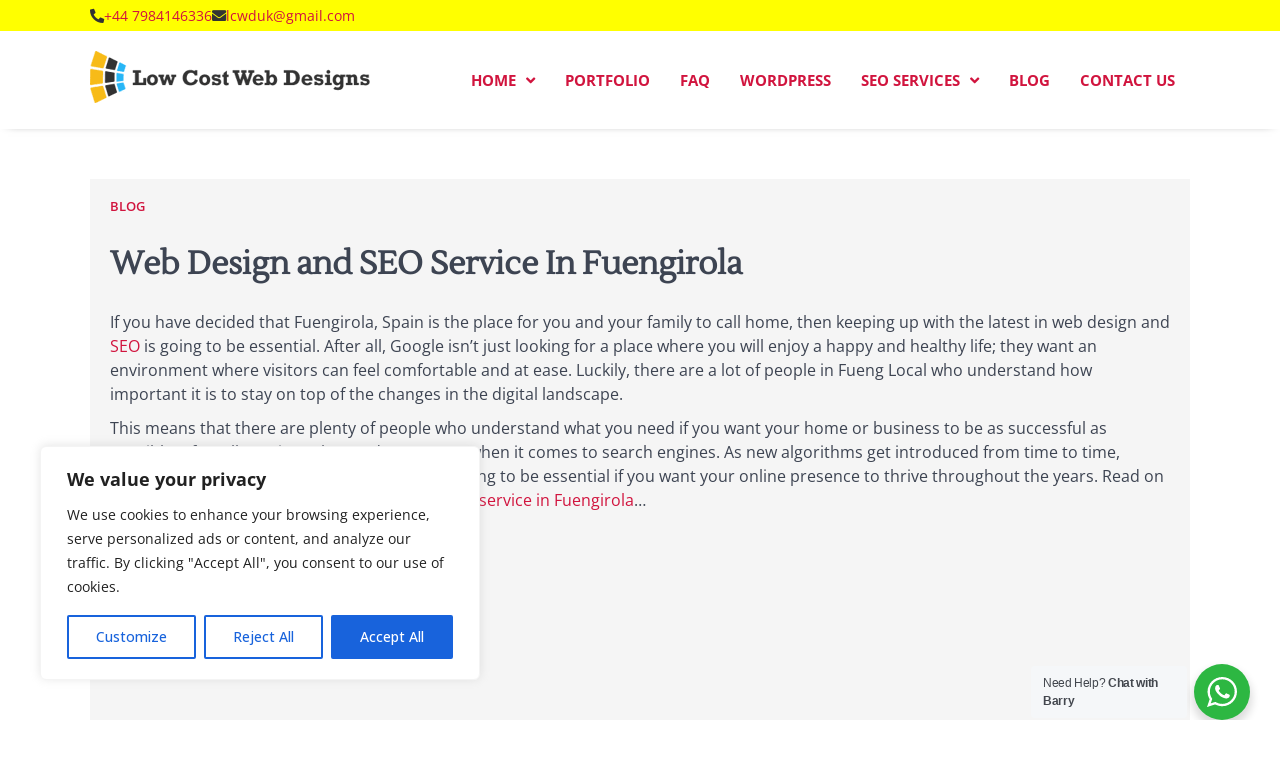

--- FILE ---
content_type: text/css
request_url: https://lowcostwebdesigns.es/wp-content/uploads/maxmegamenu/style.css?ver=7c2f55
body_size: 114
content:
@charset "UTF-8";

/** THIS FILE IS AUTOMATICALLY GENERATED - DO NOT MAKE MANUAL EDITS! **/
/** Custom CSS should be added to Mega Menu > Menu Themes > Custom Styling **/

.mega-menu-last-modified-1750222212 { content: 'Wednesday 18th June 2025 04:50:12 UTC'; }

.wp-block {}